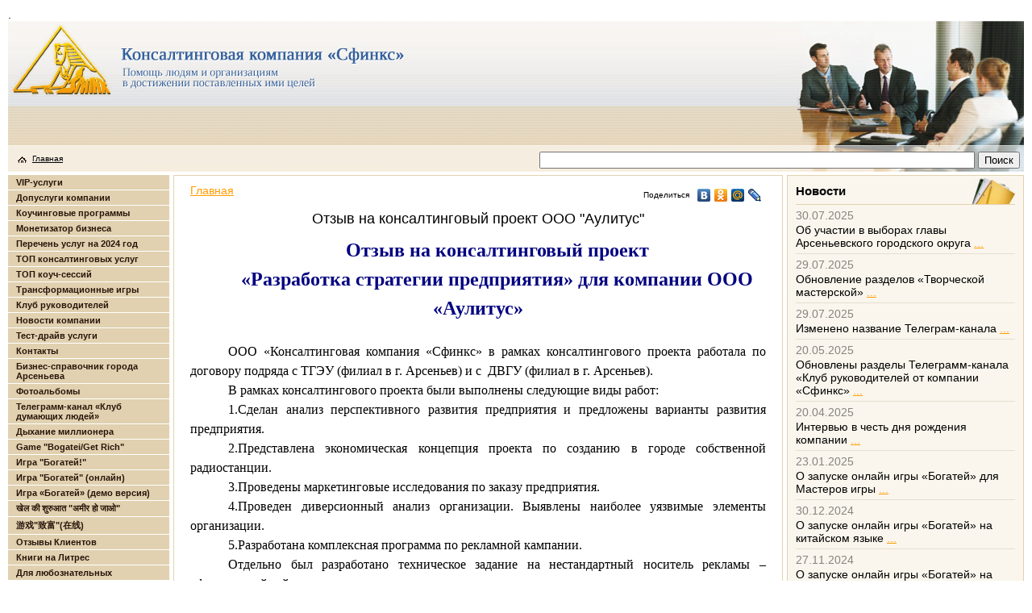

--- FILE ---
content_type: text/html; charset=utf-8
request_url: http://www.sphinx.su/node/864
body_size: 8356
content:
<!DOCTYPE HTML PUBLIC "-//W3C//DTD HTML 4.0 Transitional//EN">.
<!DOCTYPE html PUBLIC "-//W3C//DTD XHTML 1.0 Strict//EN" "http://www.w3.org/TR/xhtml1/DTD/xhtml1-strict.dtd">
<html xmlns="http://www.w3.org/1999/xhtml" xml:lang="ru" lang="ru" dir="ltr">
<head>
<meta http-equiv="Content-Type" content="text/html; charset=utf-8" />
	<title>Отзыв на консалтинговый проект ООО &quot;Аулитус&quot; | Консалтинговая компания "Сфинкс"</title>
	<meta http-equiv="Content-Type" content="text/html; charset=utf-8" />
	<meta http-equiv="Content-Type" content="text/html; charset=utf-8" />
<link rel="shortcut icon" href="/sites/all/themes/sphinx/images/logo_cr.jpg" type="image/x-icon" />
    <link type="text/css" rel="stylesheet" media="all" href="/sites/default/files/css/css_a6e30ed90a2e2f2c451cddc369fbafbd.css" />
    <script type="text/javascript" src="/sites/default/files/js/js_1c507edd183a3370a0a1804b4d1df342.js"></script>
<script type="text/javascript">
<!--//--><![CDATA[//><!--
jQuery.extend(Drupal.settings, { "basePath": "/" });
//--><!]]>
</script>
    <!--[if lt IE 7]>
      <link type="text/css" rel="stylesheet" media="all" href="/sites/all/themes/sphinx/fix-ie.css" />    <![endif]-->
	
</head>
<body>


<!-- Шапка -->
<div id="header" class="header">
	<table class="no_border" style="height: 187px; width: 100%;">
	<tr>
		<td width="*">
			<table class="no_border" style="height: 187px; width: 100%;">
			<tr>
				<td height="155" valign="top"><a href="/"><img src="/sites/all/themes/sphinx/images/logo.gif" alt="Консалтинговая компания 'Сфинкс'" border="0" /></a></td>
			</tr>
			<tr>
				<td height="32" style="padding-left: 10px;">
					<a href="/" class="toplink home">Главная</a>
					<!-- <a href="#" class="toplink map">Карта сайта</a> -->
				</td>
			</tr>
			</table>
		</td>
		<td style="background: url(/sites/all/themes/sphinx/images/people.jpg) 100% 0 no-repeat; height: 187px; width: 622px; vertical-align: bottom; text-align: right; padding-right: 5px;">
			<div class="block block-theme"><form action="/node/864"  accept-charset="UTF-8" method="post" id="search-theme-form">
<div><div id="search" class="container-inline">
  <div class="form-item" id="edit-search-theme-form-1-wrapper">
 <label for="edit-search-theme-form-1">Поиск на сайте: </label>
 <input type="text" maxlength="128" name="search_theme_form" id="edit-search-theme-form-1" size="15" value="" title="Введите ключевые слова для поиска." class="form-text" />
</div>
<input type="submit" name="op" id="edit-submit-1" value="Поиск"  class="form-submit" />
<input type="hidden" name="form_build_id" id="form-ZFiuj9VePFsBAJ8wCKtDoJe5cTanqgm1jG1WuctCckc" value="form-ZFiuj9VePFsBAJ8wCKtDoJe5cTanqgm1jG1WuctCckc"  />
<input type="hidden" name="form_id" id="edit-search-theme-form" value="search_theme_form"  />
</div>

</div></form>
</div>		</td>
	</tr>
	</table>
</div>
<!-- /Шапка -->

<!-- Рабочая область -->
<div id="workplace" class="workplace">

	<table width="100%" cellpadding="0" cellspacing="0">
	<tr>
	
				
			<!-- Левая колонка -->
			<td class="leftcolumn" id="leftcolumn">
				
				<div id="block-menu-menu-mainmenu" class="clear-block block block-menu">


  <div class="content"><ul class="menu"><li class="leaf first"><a href="/node/3463" title="VIP – услуги консалтинговой компании">VIP-услуги</a></li>
<li class="leaf"><a href="/node/3464" title="Дополнительные консультационные услуги">Допуслуги компании</a></li>
<li class="leaf"><a href="/node/3461" title="Коучинговые программы">Коучинговые программы</a></li>
<li class="leaf"><a href="/monetizator" title="Монетизатор бизнеса - увеличение прибыли компании в 2, в 3 и более раз">Монетизатор бизнеса</a></li>
<li class="leaf"><a href="/price2024" title="Перечень услуг ООО «Консалтинговая компания «Сфинкс» 2024 год">Перечень услуг на 2024 год</a></li>
<li class="leaf"><a href="/node/3460" title="ТОП консалтинговых услуг">ТОП консалтинговых услуг</a></li>
<li class="leaf"><a href="/node/3462" title="ТОП-3 персональных коуч-сессий">ТОП коуч-сессий</a></li>
<li class="leaf"><a href="/node/3459" title="Трансформационные игры">Трансформационные игры</a></li>
<li class="leaf"><a href="/kr" title="Клуб руководителей (электронное периодическое издание в сети Интернет)">Клуб руководителей</a></li>
<li class="leaf"><a href="/news" title="Новости компании">Новости компании</a></li>
<li class="leaf"><a href="/testdrive" title="Тест-драйв услуги">Тест-драйв услуги</a></li>
<li class="leaf"><a href="/contact" title="Контакты">Контакты</a></li>
<li class="leaf"><a href="/gorod" title="Бизнес-справочник города Арсеньева">Бизнес-справочник города Арсеньева</a></li>
<li class="leaf"><a href="/image/tid/1" title="">Фотоальбомы</a></li>
<li class="leaf"><a href="/node/3646" title="Разделы и посты Телеграмм-канала «Клуб думающих людей»">Телеграмм-канал «Клуб думающих людей»</a></li>
<li class="leaf"><a href="/node/3008" title="Дыхание миллионера">Дыхание миллионера</a></li>
<li class="leaf"><a href="/boglinengl" title="The beginning of the game &quot;Get rich!&quot;">Game &quot;Bogatei/Get Rich&quot;</a></li>
<li class="leaf"><a href="/bogatei" title="Деловая образовательная настольная игра «Богатей»">Игра &quot;Богатей!&quot;</a></li>
<li class="leaf"><a href="/bogline" title="Начало игры &quot;Богатей!&quot;">Игра &quot;Богатей&quot; (онлайн)</a></li>
<li class="leaf"><a href="/demoversiy" title="Демо-версия игры «Богатей» (в режиме онлайн)">Игра «Богатей» (демо версия)</a></li>
<li class="leaf"><a href="/boglinehindi" title="खेल की शुरुआत &quot;अमीर हो जाओ&quot;">खेल की शुरुआत &quot;अमीर हो जाओ&quot;</a></li>
<li class="leaf"><a href="/bogchina" title="游戏的开始&quot;致富！&quot;">游戏&quot;致富&quot;(在线)</a></li>
<li class="leaf"><a href="/otziv" title="Отзывы Клиентов">Отзывы Клиентов</a></li>
<li class="leaf"><a href="/litres" title="Книги М.В Соболева на сайте Литрес">Книги на Литрес</a></li>
<li class="leaf"><a href="/node/3267" title="Для любознательных">Для любознательных</a></li>
<li class="leaf"><a href="/node/2" title="Перечень услуг">Перечень услуг до 2024 года</a></li>
<li class="leaf"><a href="/node/2587" title="Самодиагностика бизнеса">Самодиагностика бизнеса</a></li>
<li class="leaf last"><a href="/mastersobolev" title="Творческая мастерская Соболева Михаила Викторовича">Творческая мастерская</a></li>
</ul></div>
</div>
<div id="block-user-0" class="clear-block block block-user">

  <h2>Вход в систему</h2>

  <div class="content"><form action="/node/864?destination=node%2F864"  accept-charset="UTF-8" method="post" id="user-login-form">
<div><div class="form-item" id="edit-name-wrapper">
 <label for="edit-name">Логин: <span class="form-required" title="Обязательное поле.">*</span></label>
 <input type="text" maxlength="60" name="name" id="edit-name" size="15" value="" class="form-text required" />
</div>
<div class="form-item" id="edit-pass-wrapper">
 <label for="edit-pass">Пароль: <span class="form-required" title="Обязательное поле.">*</span></label>
 <input type="password" name="pass" id="edit-pass"  maxlength="60"  size="15"  class="form-text required" />
</div>
<input type="submit" name="op" id="edit-submit" value="Вход"  class="form-submit" />
<div class="item-list"><ul><li class="first last"><a href="/user/password" title="Получить новый пароль на e-mail.">Запросить новый пароль</a></li>
</ul></div><input type="hidden" name="form_build_id" id="form-xZCg3TvY2HOhHr0Pk8hmBPV3DqNWXCY7003ekxTN1pw" value="form-xZCg3TvY2HOhHr0Pk8hmBPV3DqNWXCY7003ekxTN1pw"  />
<input type="hidden" name="form_id" id="edit-user-login-block" value="user_login_block"  />

</div></form>
</div>
</div>
			
<div align="center"><img border="0" alt="Курсы валют на Банкир.Ру" src="http://bankir.ru/kurs/info/4?bg=21&fg=0&v0=000&v1=840&v2=978"></div>			
			</td>
			<!-- /Левая колонка -->
			
			<td style="width: 5px;"></td>

				
		
		
		<!-- Центральная колонка -->
		<td class="centercolumn">
		<div style="font-size: 12px; font-weight: bold; float: right;"><script type="text/javascript" src="//yandex.st/share/share.js" charset="utf-8"></script>
<div class="yashare-auto-init" data-yashareL10n="ru" data-yashareType="link" data-yashareQuickServices="vkontakte,odnoklassniki,moimir,lj"></div></div>
			<div class="breadcrumb"><a href="/">Главная</a></div>			
									<h1>Отзыв на консалтинговый проект ООО &quot;Аулитус&quot;</h1>															<div class="clear-block">
			<div id="node-864" class="node">


  
  <div class="content clear-block">
    <p class="MsoNormal" style="margin: 0cm 0cm 0pt; text-indent: 35.45pt; line-height: 150%; text-align: center" align="center"><span style="font-size: x-large;"><span style="color: rgb(0, 0, 128);"><b style="mso-bidi-font-weight: normal"><span style="line-height: 150%; font-family: 'Times New Roman';">Отзыв на консалтинговый проект</span></b></span></span><b style="mso-bidi-font-weight: normal"><span style="font-size: 12pt; line-height: 150%; font-family: &quot;Times New Roman&quot;"><o:p></o:p></span></b></p>
<p class="MsoNormal" style="margin: 0cm 0cm 0pt; text-indent: 35.45pt; line-height: 150%; text-align: center" align="center"><span style="font-size: x-large;"><span style="color: rgb(0, 0, 128);"><b style="mso-bidi-font-weight: normal"><span style="line-height: 150%; font-family: 'Times New Roman';">&laquo;Разработка стратегии предприятия&raquo; для компании ООО &laquo;Аулитус&raquo;</span></b></span></span><b style="mso-bidi-font-weight: normal"><span style="font-size: 12pt; line-height: 150%; font-family: &quot;Times New Roman&quot;"><o:p></o:p></span></b></p>
<p class="MsoNormal" style="margin: 0cm 0cm 0pt; text-indent: 35.45pt; line-height: 150%"><span style="font-size: 12pt; line-height: 150%; font-family: &quot;Times New Roman&quot;"><o:p>&nbsp;</o:p></span></p>
<p class="MsoNormal" style="margin: 0cm 0cm 0pt; text-indent: 35.45pt; line-height: 150%; text-align: justify"><span style="font-size: 12pt; line-height: 150%; font-family: &quot;Times New Roman&quot;">ООО &laquo;Консалтинговая компания &laquo;Сфинкс&raquo; в рамках консалтингового проекта работала по договору подряда с ТГЭУ (филиал в г. Арсеньев) и с<span style="mso-spacerun: yes">&nbsp; </span>ДВГУ (филиал в г. Арсеньев).<o:p></o:p></span></p>
<p class="MsoNormal" style="margin: 0cm 0cm 0pt; text-indent: 35.45pt; line-height: 150%; text-align: justify"><span style="font-size: 12pt; line-height: 150%; font-family: &quot;Times New Roman&quot;">В рамках консалтингового проекта были выполнены следующие виды работ:<o:p></o:p></span></p>
<p class="MsoNormal" style="margin: 0cm 0cm 0pt; text-indent: 35.45pt; line-height: 150%; text-align: justify"><span style="font-size: 12pt; line-height: 150%; font-family: &quot;Times New Roman&quot;">1.Сделан анализ перспективного развития предприятия и предложены варианты развития предприятия.<o:p></o:p></span></p>
<p class="MsoNormal" style="margin: 0cm 0cm 0pt; text-indent: 35.45pt; line-height: 150%; text-align: justify"><span style="font-size: 12pt; line-height: 150%; font-family: &quot;Times New Roman&quot;">2.Представлена экономическая концепция проекта по созданию в городе собственной радиостанции.<o:p></o:p></span></p>
<p class="MsoNormal" style="margin: 0cm 0cm 0pt; text-indent: 35.45pt; line-height: 150%; text-align: justify"><span style="font-size: 12pt; line-height: 150%; font-family: &quot;Times New Roman&quot;">3.Проведены маркетинговые исследования по заказу предприятия.<o:p></o:p></span></p>
<p class="MsoNormal" style="margin: 0cm 0cm 0pt; text-indent: 35.45pt; line-height: 150%; text-align: justify"><span style="font-size: 12pt; line-height: 150%; font-family: &quot;Times New Roman&quot;">4.Проведен диверсионный анализ организации. Выявлены наиболее уязвимые элементы организации.<o:p></o:p></span></p>
<p class="MsoNormal" style="margin: 0cm 0cm 0pt; text-indent: 35.45pt; line-height: 150%; text-align: justify"><span style="font-size: 12pt; line-height: 150%; font-family: &quot;Times New Roman&quot;">5.Разработана комплексная программа по рекламной кампании.<o:p></o:p></span></p>
<p class="MsoNormal" style="margin: 0cm 0cm 0pt; text-indent: 35.45pt; line-height: 150%; text-align: justify"><span style="font-size: 12pt; line-height: 150%; font-family: &quot;Times New Roman&quot;">Отдельно был разработано техническое задание на нестандартный носитель рекламы &ndash; официальный сайт организации.</span><span lang="EN-US" style="font-size: 12pt; line-height: 150%; font-family: &quot;Times New Roman&quot;; mso-ansi-language: EN-US"><o:p></o:p></span></p>
<p class="MsoNormal" style="margin: 0cm 0cm 0pt; text-indent: 35.45pt; line-height: 150%; text-align: justify"><span style="font-size: 12pt; line-height: 150%; font-family: &quot;Times New Roman&quot;">Адрес сайта &ndash; </span><span lang="EN-US" style="font-size: 12pt; line-height: 150%; font-family: &quot;Times New Roman&quot;; mso-ansi-language: EN-US">www</span><span style="font-size: 12pt; line-height: 150%; font-family: &quot;Times New Roman&quot;">.</span><span lang="EN-US" style="font-size: 12pt; line-height: 150%; font-family: &quot;Times New Roman&quot;; mso-ansi-language: EN-US">aulitus</span><span style="font-size: 12pt; line-height: 150%; font-family: &quot;Times New Roman&quot;">.</span><span lang="EN-US" style="font-size: 12pt; line-height: 150%; font-family: &quot;Times New Roman&quot;; mso-ansi-language: EN-US">ru</span><span style="font-size: 12pt; line-height: 150%; font-family: &quot;Times New Roman&quot;"><o:p></o:p></span></p>
<p class="MsoNormal" style="margin: 0cm 0cm 0pt; text-indent: 35.45pt; line-height: 150%; text-align: justify"><span style="font-size: 12pt; line-height: 150%; font-family: &quot;Times New Roman&quot;">Разработана полная структура корпоративного сайта компании.<o:p></o:p></span></p>
<p class="MsoNormal" style="margin: 0cm 0cm 0pt; text-indent: 35.45pt; line-height: 150%; text-align: justify"><span style="font-size: 12pt; line-height: 150%; font-family: &quot;Times New Roman&quot;">6.Разработана концепция бизнес-плана по созданию в городе собственной радиостанции.<o:p></o:p></span></p>
<p class="MsoNormal" style="margin: 0cm 0cm 0pt; text-indent: 35.45pt; line-height: 150%"><span style="font-size: 12pt; line-height: 150%; font-family: &quot;Times New Roman&quot;"><o:p>&nbsp;</o:p></span></p>
<p class="MsoNormal" style="margin: 0cm 0cm 0pt; text-indent: 35.45pt; line-height: 150%"><span style="font-size: 12pt; line-height: 150%; font-family: &quot;Times New Roman&quot;"><o:p>&nbsp;</o:p></span></p>
<p class="MsoNormal" style="margin: 0cm 0cm 0pt; text-indent: 35.45pt; line-height: 150%"><b style="mso-bidi-font-weight: normal"><span style="font-size: 12pt; line-height: 150%; font-family: &quot;Times New Roman&quot;">Информация об отчете:<o:p></o:p></span></b></p>
<p class="MsoNormal" style="margin: 0cm 0cm 0pt; text-indent: 35.45pt; line-height: 150%"><span style="font-size: 12pt; line-height: 150%; font-family: &quot;Times New Roman&quot;">Отчет о проекте состоит из 5 частей:<o:p></o:p></span></p>
<p class="MsoNormal" style="margin: 0cm 0cm 0pt; text-indent: 35.45pt; line-height: 150%"><span style="font-size: 12pt; line-height: 150%; font-family: &quot;Times New Roman&quot;">1.Разработка стратегического плана &ndash; 44 стр.<o:p></o:p></span></p>
<p class="MsoNormal" style="margin: 0cm 0cm 0pt; text-indent: 35.45pt; line-height: 150%"><span style="font-size: 12pt; line-height: 150%; font-family: &quot;Times New Roman&quot;">2.Диверсионный анализ организации &ndash; 31 стр.<o:p></o:p></span></p>
<p class="MsoNormal" style="margin: 0cm 0cm 0pt; text-indent: 35.45pt; line-height: 150%"><span style="font-size: 12pt; line-height: 150%; font-family: &quot;Times New Roman&quot;">3.Проведение маркетинговых исследований &ndash; 40 стр.<o:p></o:p></span></p>
<p class="MsoNormal" style="margin: 0cm 0cm 0pt; text-indent: 35.45pt; line-height: 150%"><span style="font-size: 12pt; line-height: 150%; font-family: &quot;Times New Roman&quot;">4.Комплексная разработка рекламной кампании &ndash; 58 стр.<o:p></o:p></span></p>
<p class="MsoNormal" style="margin: 0cm 0cm 0pt; text-indent: 35.45pt; line-height: 150%"><span style="font-size: 12pt; line-height: 150%; font-family: &quot;Times New Roman&quot;">5. Разработка бизнес-плана &ndash; 98 стр.<o:p></o:p></span></p>
<p class="MsoNormal" style="margin: 0cm 0cm 0pt; text-indent: 35.45pt; line-height: 150%"><span style="font-size: 12pt; line-height: 150%; font-family: &quot;Times New Roman&quot;">Общая численность страниц отчета &ndash; 270 стр.<o:p></o:p></span></p>
<p class="MsoNormal" style="margin: 0cm 0cm 0pt; text-indent: 35.45pt; line-height: 150%"><span style="font-size: 12pt; line-height: 150%; font-family: &quot;Times New Roman&quot;">Замечания к отчетам &ndash; большой объем теоретического материала.<o:p></o:p></span></p>
<p class="MsoNormal" style="margin: 0cm 0cm 0pt; text-indent: 35.45pt; line-height: 150%"><i style="mso-bidi-font-style: normal"><span style="font-size: 12pt; line-height: 150%; font-family: &quot;Times New Roman&quot;">Примечание.<o:p></o:p></span></i></p>
<p class="MsoNormal" style="margin: 0cm 0cm 0pt; text-indent: 35.45pt; line-height: 150%"><span style="font-size: 12pt; line-height: 150%; font-family: &quot;Times New Roman&quot;">В отчет не вошел проект о дополнительных исследованиях по созданию радиостанции в городе. Эта работа вынесена в отдельный консалтинговый проект.<o:p></o:p></span></p>
<p class="MsoNormal" style="margin: 0cm 0cm 0pt; text-indent: 35.45pt; line-height: 150%"><b style="mso-bidi-font-weight: normal"><span style="font-size: 12pt; line-height: 150%; font-family: &quot;Times New Roman&quot;"><o:p>&nbsp;</o:p></span></b></p>
<p class="MsoNormal" style="margin: 0cm 0cm 0pt; text-indent: 35.45pt; line-height: 150%; text-align: justify"><b style="mso-bidi-font-weight: normal"><span style="font-size: 12pt; line-height: 150%; font-family: &quot;Times New Roman&quot;">Реализация проекта.<o:p></o:p></span></b></p>
<p class="MsoNormal" style="margin: 0cm 0cm 0pt; text-indent: 35.45pt; line-height: 150%; text-align: justify"><span style="font-size: 12pt; line-height: 150%; font-family: &quot;Times New Roman&quot;">Как будет реализован консалтинговый проект далее?<o:p></o:p></span></p>
<p class="MsoNormal" style="margin: 0cm 0cm 0pt; text-indent: 35.45pt; line-height: 150%; text-align: justify"><span style="font-size: 12pt; line-height: 150%; font-family: &quot;Times New Roman&quot;">Приоритетным направлением считаем развитие электронного представительства (собственный сайт компании).<o:p></o:p></span></p>
<p class="MsoNormal" style="margin: 0cm 0cm 0pt; text-indent: 35.45pt; line-height: 150%; text-align: justify"><span style="font-size: 12pt; line-height: 150%; font-family: &quot;Times New Roman&quot;">Обновлением информации и размещением рекламных материалов будет заниматься специальный человек в организации.<o:p></o:p></span></p>
<p class="MsoNormal" style="margin: 0cm 0cm 0pt; text-indent: 35.45pt; line-height: 150%; text-align: justify"><span style="font-size: 12pt; line-height: 150%; font-family: &quot;Times New Roman&quot;">Планируется проведение рекламной кампании в Интернет (регистрация в поисковых системах и рейтинговых системах). <o:p></o:p></span></p>
<p class="MsoNormal" style="margin: 0cm 0cm 0pt; text-indent: 35.45pt; line-height: 150%; text-align: justify"><span style="font-size: 12pt; line-height: 150%; font-family: &quot;Times New Roman&quot;">Планируется доработать вопрос по развитию собственной радиостанции в Арсеньеве.<o:p></o:p></span></p>
<p class="MsoNormal" style="margin: 0cm 0cm 0pt; text-indent: 35.45pt; line-height: 150%; text-align: justify"><b style="mso-bidi-font-weight: normal"><span style="font-size: 12pt; line-height: 150%; font-family: &quot;Times New Roman&quot;"><o:p>&nbsp;</o:p></span></b></p>
<p class="MsoNormal" style="margin: 0cm 0cm 0pt; text-indent: 35.45pt; line-height: 150%; text-align: justify"><b style="mso-bidi-font-weight: normal"><span style="font-size: 12pt; line-height: 150%; font-family: &quot;Times New Roman&quot;">Общие выводы по консалтинговому проекту.<o:p></o:p></span></b></p>
<p class="MsoNormal" style="margin: 0cm 0cm 0pt; text-indent: 35.45pt; line-height: 150%; text-align: justify"><span style="font-size: 12pt; line-height: 150%; font-family: &quot;Times New Roman&quot;">Руководство компании довольно достигнутыми результатами в рамках сотрудничества с компанией ООО &laquo;Консалтинговая компания &laquo;Сфинкс&raquo;.<o:p></o:p></span></p>
<p class="MsoNormal" style="margin: 0cm 0cm 0pt; text-indent: 35.45pt; line-height: 150%; text-align: justify"><span style="font-size: 12pt; line-height: 150%; font-family: &quot;Times New Roman&quot;"><o:p>&nbsp;</o:p></span></p>
<p class="MsoNormal" style="margin: 0cm 0cm 0pt; text-indent: 35.45pt; line-height: 150%; text-align: justify"><span style="font-size: 12pt; line-height: 150%; font-family: &quot;Times New Roman&quot;"><o:p>&nbsp;</o:p></span></p>
<p class="MsoNormal" style="margin: 0cm 0cm 0pt; line-height: 150%; text-align: justify"><b style="mso-bidi-font-weight: normal"><span style="font-size: 12pt; line-height: 150%; font-family: &quot;Times New Roman&quot;">Директор ООО &laquo;Аулитус&raquo;&nbsp;</span></b></p>
<p class="MsoNormal" style="margin: 0cm 0cm 0pt; line-height: 150%; text-align: justify"><b style="mso-bidi-font-weight: normal"><span style="font-size: 12pt; line-height: 150%; font-family: &quot;Times New Roman&quot;">Матяжов Валерий Анатольевич<o:p></o:p></span></b></p>
<p class="MsoNormal" style="margin: 0cm 0cm 0pt; line-height: 150%; text-align: justify">&nbsp;</p>
<p class="MsoNormal" style="margin: 0cm 0cm 0pt; line-height: 150%; text-align: justify">&nbsp;</p>
<div style="text-indent:35.45pt;line-height:21.0pt">&nbsp;</div>
<div align="right" style="text-align:right;text-indent:35.45pt;<br />
line-height:21.0pt"><b><span style="font-size:20.0pt;color:red"><a href="http://www.sphinx.su/node/8"><span style="color: rgb(255, 0, 0);">Полный список Клиентов компании</span></a> </span></b></div>
<div style="text-indent:35.45pt;line-height:21.0pt">&nbsp;</div>
<div style="text-indent:35.45pt;line-height:21.0pt"><b><span style="font-size:20.0pt;color:red">Другие отзывы на консалтинговые проекты:</span></b></div>
<div style="text-indent:35.45pt;line-height:21.0pt"><span style="font-size:10.5pt;color:blue"><a href="http://www.sphinx.su/node/122"><span style="font-size:12.0pt;Times New Roman&quot;">Отзыв компании ООО &laquo;Гефест&raquo;</span></a> </span></div>
<div style="text-indent:35.45pt;line-height:21.0pt"><span style="font-size:10.5pt;color:blue"><a href="http://www.sphinx.su/node/1016"><span style="font-size:12.0pt;Times New Roman&quot;">Отзыв компании ООО &laquo;СиМа&raquo;</span></a> </span></div>
<div style="text-indent:35.45pt;line-height:21.0pt"><span style="font-size:10.5pt;color:blue"><a href="http://www.sphinx.su/node/1083"><span style="font-size:12.0pt;Times New Roman&quot;">Отзыв компании ООО &laquo;Стальмонтаж&raquo;</span></a> </span></div>
<div style="text-indent:35.45pt;line-height:21.0pt"><span style="font-size:10.5pt;color:blue"><a href="http://www.sphinx.su/node/1351"><span style="font-size:12.0pt;Times New Roman&quot;">Отзыв компании ИП Фастов В. Г.</span></a> </span></div>
<div style="text-indent:35.45pt;line-height:21.0pt"><span style="font-size:10.5pt;color:blue"><a href="http://www.sphinx.su/node/1423"><span style="font-size:12.0pt;Times New Roman&quot;">Отзыв компании ООО &laquo;Приморский цеолит&raquo;</span></a> </span></div>
<div style="text-indent:35.45pt;line-height:21.0pt"><span style="font-size:10.5pt;color:blue"><a href="http://www.sphinx.su/node/1411"><span style="font-size:12.0pt;Times New Roman&quot;">Отзыв компании ООО &laquo;Сантехмонтаж&raquo;</span></a> </span></div>
<div style="text-indent:35.45pt;line-height:21.0pt"><span style="font-size:10.5pt;color:blue"><a href="http://www.sphinx.su/node/1433"><span style="font-size:12.0pt;Times New Roman&quot;">Отзыв компании ООО &laquo;Дальневосточный Автопарк&raquo;</span></a> </span></div>
<div style="text-indent:35.45pt;line-height:21.0pt"><span style="font-size:10.5pt;color:blue"><a href="http://www.sphinx.su/node/1434"><span style="font-size:12.0pt;Times New Roman&quot;">Отзыв компании ООО &laquo;Профи Плюс&raquo;</span></a> </span></div>
<div style="text-indent:35.45pt;line-height:21.0pt"><span style="font-size:10.5pt;color:blue"><a href="http://www.sphinx.su/node/1590"><span style="font-size:12.0pt;Times New Roman&quot;">Отзыв компании ИП Шилова Н. В.</span></a> </span></div>
<div style="text-indent:35.45pt;line-height:21.0pt"><span style="font-size:10.5pt;color:blue"><a href="http://www.sphinx.su/node/1592"><span style="font-size:12.0pt;Times New Roman&quot;">Отзыв компании ООО &laquo;ДВ-Импорт&raquo;</span></a> </span></div>
<div style="text-indent:35.45pt;line-height:21.0pt"><span style="font-size:10.5pt;color:blue"><a href="http://www.sphinx.su/node/1705"><span style="font-size:12.0pt;Times New Roman&quot;">Отзыв компании ООО &laquo;Сихали&raquo;</span></a> </span></div>
<div style="text-indent:35.45pt;line-height:21.0pt"><span style="font-size:10.5pt;color:blue"><a href="http://www.sphinx.su/node/2017"><span style="font-size:12.0pt;Times New Roman&quot;">Отзыв компании ИП Рябова Е.А.</span></a> </span></div>
<div style="text-indent:35.45pt;line-height:21.0pt"><span style="font-size:10.5pt;color:blue"><a href="http://www.sphinx.su/node/2042"><span style="font-size:12.0pt;Times New Roman&quot;">Отзыв компании ИП Киселев В.Г.</span></a> </span></div>
<div style="text-indent:35.45pt;line-height:21.0pt"><span style="font-size:10.5pt;color:blue"><a href="http://www.sphinx.su/node/1954"><span style="font-size:12.0pt;Times New Roman&quot;">Отзыв компании ИП Касьяненко А.А.</span></a> </span></div>
<div style="text-indent:35.45pt;line-height:21.0pt"><span style="font-size:10.5pt;color:blue"><a href="http://www.sphinx.su/node/1786"><span style="font-size:12.0pt;Times New Roman&quot;">Отзыв компании ИП Гребенюков А.В.</span></a> </span></div>
<div style="text-indent:35.45pt;line-height:21.0pt"><span style="font-size:10.5pt;color:blue"><a href="http://www.sphinx.su/node/1573"><span style="font-size:12.0pt;Times New Roman&quot;">Отзыв компании ООО &laquo;Производственно &ndash; заготовительная база&raquo;</span></a> </span></div>
<div style="text-indent:35.45pt;line-height:21.0pt"><span style="font-size:10.5pt;color:blue"><a href="http://www.sphinx.su/node/1710"><span style="font-size:12.0pt;Times New Roman&quot;">Отзыв компании ОАО &laquo;Пекарь и К&raquo;</span></a> </span></div>
<p class="MsoNormal" style="margin: 0cm 0cm 0pt; line-height: 150%; text-align: justify">&nbsp;</p>
<div style="text-indent:35.45pt;line-height:21.0pt"><span style="font-size:10.5pt;color:blue"><a href="http://www.sphinx.su/node/1941"><span style="font-size:12.0pt;Times New Roman&quot;">Сахалинский проект</span></a></span></div>
<p>&nbsp;</p>
<table id="attachments" class="sticky-enabled">
 <thead><tr><th>Вложение</th><th>Размер</th> </tr></thead>
<tbody>
 <tr class="odd"><td><a href="http://www.sphinx.su/sites/default/files/Aulitus-1-72-web.jpg">Aulitus-1-72-web.jpg</a></td><td>79.33 кб </td> </tr>
 <tr class="even"><td><a href="http://www.sphinx.su/sites/default/files/Aulitus-2-72-web.jpg">Aulitus-2-72-web.jpg</a></td><td>48.99 кб </td> </tr>
</tbody>
</table>
  </div>
  
<div class="clear-block">  

</div>
 
  <div class="clear-block">
    <div class="meta">
        </div>

      </div>
</div>
			</div>
						
			
		</td>
		<!-- /Центральная колонка -->
		
		
		
		
				
			<td style="width: 5px;"></td>
			
			<!-- Правая колонка -->
			<td class="rightcolumn">
				
<div class="newscolumn_title">Новости</div>
<div class="newsline">
	<div class="element"><div class="date">30.07.2025</div><div class="text">Об участии в выборах главы Арсеньевского городского округа <a href="/node/3654">...</a></div></div><div class="element"><div class="date">29.07.2025</div><div class="text">Обновление разделов «Творческой мастерской» <a href="/node/3653">...</a></div></div><div class="element"><div class="date">29.07.2025</div><div class="text">Изменено название Телеграм-канала <a href="/node/3650">...</a></div></div><div class="element"><div class="date">20.05.2025</div><div class="text">Обновлены разделы Телеграмм-канала «Клуб руководителей от компании «Сфинкс» <a href="/node/3647">...</a></div></div><div class="element"><div class="date">20.04.2025</div><div class="text">Интервью в честь дня рождения компании <a href="/node/3645">...</a></div></div><div class="element"><div class="date">23.01.2025</div><div class="text">О запуске онлайн игры «Богатей» для Мастеров игры <a href="/node/3644">...</a></div></div><div class="element"><div class="date">30.12.2024</div><div class="text">О запуске онлайн игры «Богатей» на китайском языке <a href="/node/3609">...</a></div></div><div class="element"><div class="date">27.11.2024</div><div class="text">О запуске онлайн игры «Богатей» на хинди <a href="/node/3574">...</a></div></div><div class="element"><div class="date">04.11.2024</div><div class="text">О запуске онлайн игры «Богатей» на английском языке <a href="/node/3538">...</a></div></div><div class="element"><div class="date">26.09.2024</div><div class="text">Памятка по онлайн игре «Богатей»  <a href="/node/3503">...</a></div></div>	<div class="archive"><a href="/news">архив новостей</a></div>
</div>



<div id="subscribeForm" style="margin: 20px 0; padding: 5px; border: 1px solid #E3D0AF; ">				
<!-- Gismeteo informer START -->
<link rel="stylesheet" type="text/css" href="http://www.gismeteo.ru/static/css/informer2/gs_informerClient.min.css">
<div id="gsInformerID-FgokjWoTvWR1lq" class="gsInformer" style="width:260px;height:243px">
  <div class="gsIContent">
   <div id="cityLink">
     <a href="http://www.gismeteo.ru/city/daily/4874/" target="_blank">Погода в Арсеньеве</a>
   </div>
   <div class="gsLinks">
     <table>
       <tr>
         <td>
           <div class="leftCol">
             <a href="http://www.gismeteo.ru" target="_blank">
               <img alt="Gismeteo" title="Gismeteo" src="http://www.gismeteo.ru/static/images/informer2/logo-mini2.png" align="absmiddle" border="0" />
               <span>Gismeteo</span>
             </a>
           </div>
           <div class="rightCol">
             <a href="http://www.gismeteo.ru/city/weekly/4874/" target="_blank">Прогноз на 2 недели</a>
           </div>
           </td>
        </tr>
      </table>
    </div>
  </div>
</div>
<script src="http://www.gismeteo.ru/ajax/getInformer/?hash=FgokjWoTvWR1lq" type="text/javascript"></script>
<!-- Gismeteo informer END -->				
</div>
				
			</td>
			<!-- /Правая колонка -->
		
				
	</tr>
	</table>

</div>
<!-- /Рабочая область -->



<!-- Подвал -->
<div id="footer" class="footer">
	<div>&copy; 2008-2025 ООО &laquo;Консалтинговая компания &laquo;Сфинкс&raquo;. Все права защищены</div>
	<div>Разработка сайта &mdash; <a href="http://www.mkechinov.ru">Студия web-разработок М. Кечинова</a></div>
	<div>&nbsp;</div>
	<div>
<!--Rating@Mail.ru COUNTEr--><script language="JavaScript" type="text/javascript"><!--
d=document;var a='';a+=';r='+escape(d.referrer)
js=10//--></script><script language="JavaScript1.1" type="text/javascript"><!--
a+=';j='+navigator.javaEnabled()
js=11//--></script><script language="JavaScript1.2" type="text/javascript"><!--
s=screen;a+=';s='+s.width+'*'+s.height
a+=';d='+(s.colorDepth?s.colorDepth:s.pixelDepth)
js=12//--></script><script language="JavaScript1.3" type="text/javascript"><!--
js=13//--></script><script language="JavaScript" type="text/javascript"><!--
d.write('<a href="http://top.mail.ru/jump?from=1403996"'+
' target=_top><img src="http://dc.c6.b5.a1.top.list.ru/counter'+
'?id=1403996;t=55;js='+js+a+';rand='+Math.random()+
'" alt="Рейтинг@Mail.ru"'+' border=0 height=31 width=88/><\/a>')
if(11<js)d.write('<'+'!-- ')//--></script><noscript><a
target=_top href="http://top.mail.ru/jump?from=1403996"><img
src="http://dc.c6.b5.a1.top.list.ru/counter?js=na;id=1403996;t=55"
border=0 height=31 width=88
alt="Рейтинг@Mail.ru"/></a></noscript><script language="JavaScript" type="text/javascript"><!--
if(11<js)d.write('--'+'>')//--></script><!--/COUNTER-->

<!-- Yandex.Metrika informer -->
<a href="http://metrika.yandex.ru/stat/?id=19793521&amp;from=informer"
target="_blank" rel="nofollow"><img src="//bs.yandex.ru/informer/19793521/3_0_FFFFFDFF_FAEEDDFF_0_pageviews"
style="width:88px; height:31px; border:0;" alt="Яндекс.Метрика" title="Яндекс.Метрика: данные за сегодня (просмотры, визиты и уникальные посетители)" onclick="try{Ya.Metrika.informer({i:this,id:19793521,lang:'ru'});return false}catch(e){}"/></a>
<!-- /Yandex.Metrika informer -->

<!-- Yandex.Metrika counter -->
<script type="text/javascript">
var yaParams = {/*Здесь параметры визита*/};
</script>

<script type="text/javascript">
(function (d, w, c) {
    (w[c] = w[c] || []).push(function() {
        try {
            w.yaCounter19793521 = new Ya.Metrika({id:19793521,
                    webvisor:true,
                    clickmap:true,
                    trackLinks:true,
                    accurateTrackBounce:true,params:window.yaParams||{ }});
        } catch(e) { }
    });

    var n = d.getElementsByTagName("script")[0],
        s = d.createElement("script"),
        f = function () { n.parentNode.insertBefore(s, n); };
    s.type = "text/javascript";
    s.async = true;
    s.src = (d.location.protocol == "https:" ? "https:" : "http:") + "//mc.yandex.ru/metrika/watch.js";

    if (w.opera == "[object Opera]") {
        d.addEventListener("DOMContentLoaded", f, false);
    } else { f(); }
})(document, window, "yandex_metrika_callbacks");
</script>
<noscript><div><img src="//mc.yandex.ru/watch/19793521" style="position:absolute; left:-9999px;" alt="" /></div></noscript>
<!-- /Yandex.Metrika counter -->



</div>

	
</div>
<!-- /Подвал -->


<script type="text/javascript">
var gaJsHost = (("https:" == document.location.protocol) ? "https://ssl." : "http://www.");
document.write(unescape("%3Cscript src='" + gaJsHost + "google-analytics.com/ga.js' type='text/javascript'%3E%3C/script%3E"));
</script>
<script type="text/javascript">
var pageTracker = _gat._getTracker("UA-4336282-1");
pageTracker._initData();
pageTracker._trackPageview();
</script>


</body>
</html>